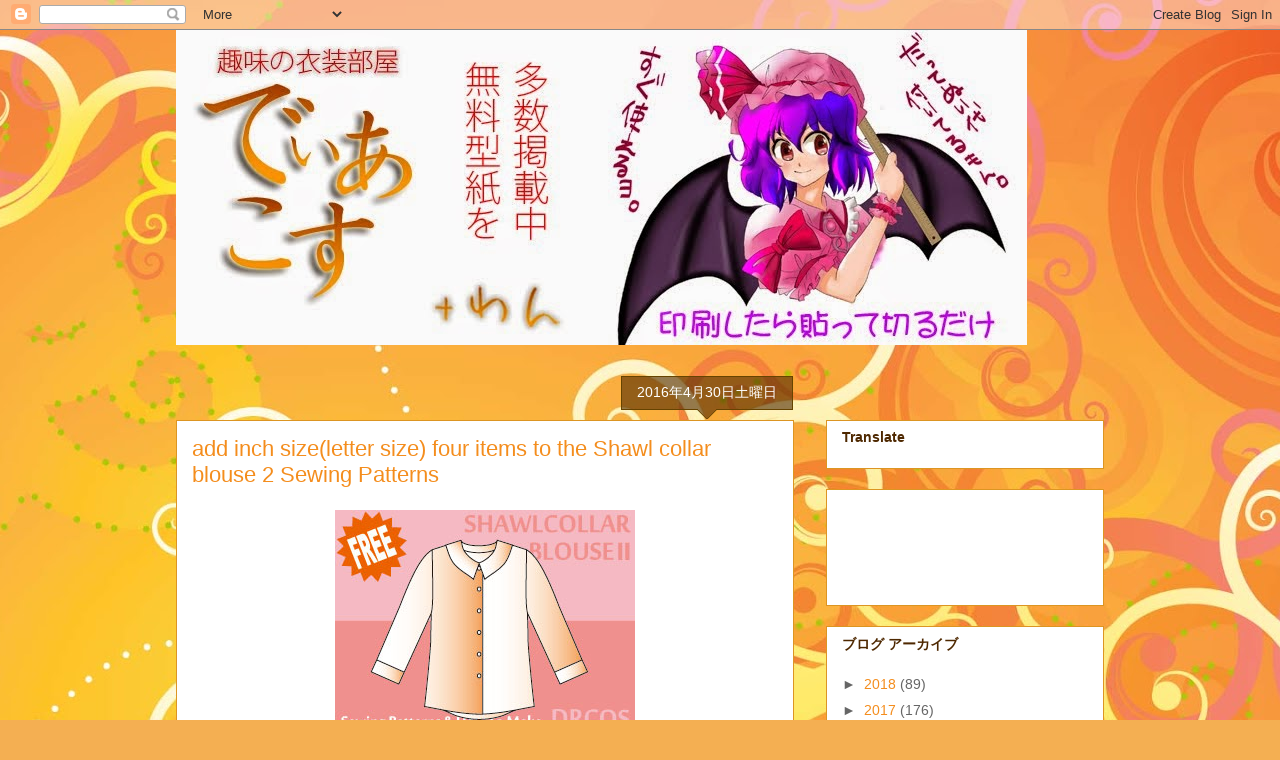

--- FILE ---
content_type: text/html; charset=utf-8
request_url: https://www.google.com/recaptcha/api2/aframe
body_size: 249
content:
<!DOCTYPE HTML><html><head><meta http-equiv="content-type" content="text/html; charset=UTF-8"></head><body><script nonce="-5VOryCE2leGu-b9TJDIUg">/** Anti-fraud and anti-abuse applications only. See google.com/recaptcha */ try{var clients={'sodar':'https://pagead2.googlesyndication.com/pagead/sodar?'};window.addEventListener("message",function(a){try{if(a.source===window.parent){var b=JSON.parse(a.data);var c=clients[b['id']];if(c){var d=document.createElement('img');d.src=c+b['params']+'&rc='+(localStorage.getItem("rc::a")?sessionStorage.getItem("rc::b"):"");window.document.body.appendChild(d);sessionStorage.setItem("rc::e",parseInt(sessionStorage.getItem("rc::e")||0)+1);localStorage.setItem("rc::h",'1769420618051');}}}catch(b){}});window.parent.postMessage("_grecaptcha_ready", "*");}catch(b){}</script></body></html>